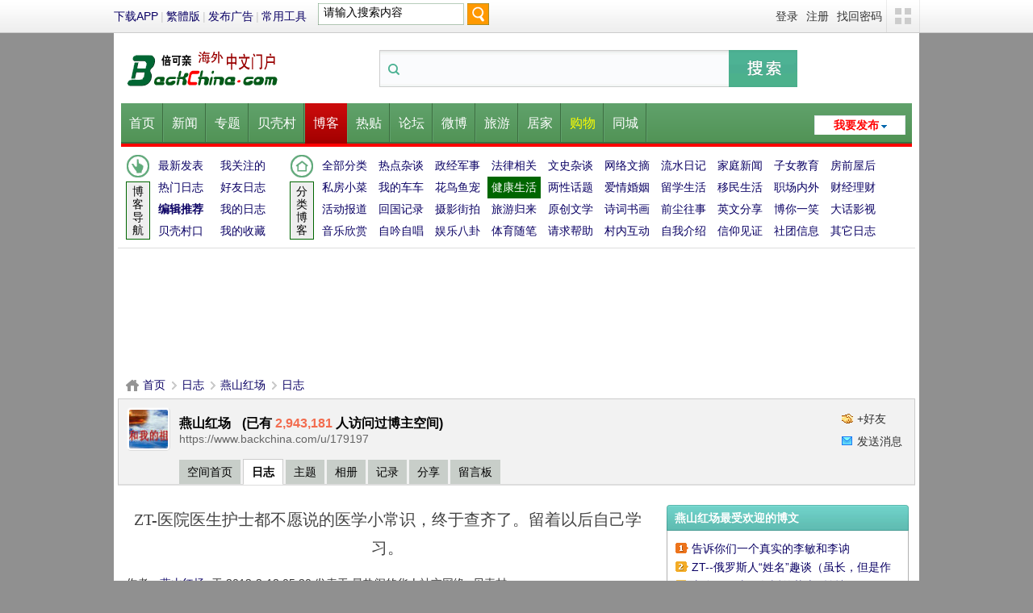

--- FILE ---
content_type: text/html; charset=utf-8
request_url: https://www.backchina.com/blog/179197/article-139257.html
body_size: 21080
content:


<!DOCTYPE html PUBLIC "-//W3C//DTD XHTML 1.0 Transitional//EN" "http://www.w3.org/TR/xhtml1/DTD/xhtml1-transitional.dtd">
<html xmlns="http://www.w3.org/1999/xhtml">
<head>
<meta http-equiv="X-UA-Compatible" content="IE=8,IE=9">
<meta http-equiv="Content-Type" content="text/html; charset=utf-8" />
<link rel="shortcut icon" href="/favicon.ico" type="image/x-icon" />	
<title>ZT-医院医生护士都不愿说的医学小常识，终于查齐了。留着以后自己学习。 - 燕山红场的日志 -  倍可亲</title>
<link rel="canonical" href="https://www.backchina.com/blog/179197/article-139257.html" />
  	<base href="https://www.backchina.com/" />	
<meta name="keywords" content="ZT-医院医生护士都不愿说的医学小常识，终于查齐了。留着以后自己学习。" />
<meta name="description" content="牙齿变白 刷牙时在牙膏上加上一点小苏达，刷三次后牙齿洁白如玉，牙锈自然脱落。怎么戒烟&amp;nbsp; &amp;nbsp; 槟榔一只，钻个小孔，再往小孔里灌入一点烟代 " />
<meta name="MSSmartTagsPreventParsing" content="True" />
<meta http-equiv="MSThemeCompatible" content="Yes" />
<meta property="og:url"                content="https://www.backchina.com/blog/179197/article-139257.html" />
<meta property="og:type"               content="blog" />
<meta property="og:description"        content="牙齿变白 刷牙时在牙膏上加上一点小苏达，刷三次后牙齿洁白如玉，牙锈自然脱落。怎么戒烟&amp;nbsp; &amp;nbsp; 槟榔一只，钻个小孔，再往小孔里灌入一点烟代 " />
<meta property="og:title"              content="ZT-医院医生护士都不愿说的医学小常识，终于查齐了。留着以后自己学习。 - 燕山红场的日志" />
<meta property="og:image"              content="" />		
<link rel="stylesheet" type="text/css" href="/static/css_cache/style_7_common.css?zE2" /><link rel="stylesheet" type="text/css" href="/static/css_cache/style_7_home_space.css?zE2" /><link rel="stylesheet" id="css_extstyle" type="text/css" href="./template/2013/style/t10/style.css" /><script type="text/javascript">var STYLEID = '7', STATICURL = 'static/', IMGDIR = 'static/image/common', VERHASH = 'zE2', charset = 'utf-8', discuz_uid = '0', cookiepre = 'jfXL_2132_', cookiedomain = '', cookiepath = '/', showusercard = '0', attackevasive = '0', disallowfloat = 'login|sendpm|newthread|viewvote|tradeorder|activity|debate|usergroups|task', creditnotice = '', defaultstyle = './template/2013/style/t10', REPORTURL = '', SITEURL = 'https://www.backchina.com/', JSPATH = 'static/js/', DYNAMICURL = '';</script>
<script src="static/js/common.js" type="text/javascript" async></script>
<!-- InMobi Choice. Consent Manager Tag v3.0 (for TCF 2.2) -->
<script type="text/javascript" async=true>
(function() {
  var host = 'backchina.com';
  var element = document.createElement('script');
  var firstScript = document.getElementsByTagName('script')[0];
  var url = 'https://cmp.inmobi.com'
    .concat('/choice/', 'MFfXMXXEv-1pe', '/', host, '/choice.js?tag_version=V3');
  var uspTries = 0;
  var uspTriesLimit = 3;
  element.async = true;
  element.type = 'text/javascript';
  element.src = url;

  firstScript.parentNode.insertBefore(element, firstScript);

  function makeStub() {
    var TCF_LOCATOR_NAME = '__tcfapiLocator';
    var queue = [];
    var win = window;
    var cmpFrame;

    function addFrame() {
      var doc = win.document;
      var otherCMP = !!(win.frames[TCF_LOCATOR_NAME]);

      if (!otherCMP) {
        if (doc.body) {
          var iframe = doc.createElement('iframe');

          iframe.style.cssText = 'display:none';
          iframe.name = TCF_LOCATOR_NAME;
          doc.body.appendChild(iframe);
        } else {
          setTimeout(addFrame, 5);
        }
      }
      return !otherCMP;
    }

    function tcfAPIHandler() {
      var gdprApplies;
      var args = arguments;

      if (!args.length) {
        return queue;
      } else if (args[0] === 'setGdprApplies') {
        if (
          args.length > 3 &&
          args[2] === 2 &&
          typeof args[3] === 'boolean'
        ) {
          gdprApplies = args[3];
          if (typeof args[2] === 'function') {
            args[2]('set', true);
          }
        }
      } else if (args[0] === 'ping') {
        var retr = {
          gdprApplies: gdprApplies,
          cmpLoaded: false,
          cmpStatus: 'stub'
        };

        if (typeof args[2] === 'function') {
          args[2](retr);
        }
      } else {
        if(args[0] === 'init' && typeof args[3] === 'object') {
          args[3] = Object.assign(args[3], { tag_version: 'V3' });
        }
        queue.push(args);
      }
    }

    function postMessageEventHandler(event) {
      var msgIsString = typeof event.data === 'string';
      var json = {};

      try {
        if (msgIsString) {
          json = JSON.parse(event.data);
        } else {
          json = event.data;
        }
      } catch (ignore) {}

      var payload = json.__tcfapiCall;

      if (payload) {
        window.__tcfapi(
          payload.command,
          payload.version,
          function(retValue, success) {
            var returnMsg = {
              __tcfapiReturn: {
                returnValue: retValue,
                success: success,
                callId: payload.callId
              }
            };
            if (msgIsString) {
              returnMsg = JSON.stringify(returnMsg);
            }
            if (event && event.source && event.source.postMessage) {
              event.source.postMessage(returnMsg, '*');
            }
          },
          payload.parameter
        );
      }
    }

    while (win) {
      try {
        if (win.frames[TCF_LOCATOR_NAME]) {
          cmpFrame = win;
          break;
        }
      } catch (ignore) {}

      if (win === window.top) {
        break;
      }
      win = win.parent;
    }
    if (!cmpFrame) {
      addFrame();
      win.__tcfapi = tcfAPIHandler;
      win.addEventListener('message', postMessageEventHandler, false);
    }
  };

  makeStub();

  var uspStubFunction = function() {
    var arg = arguments;
    if (typeof window.__uspapi !== uspStubFunction) {
      setTimeout(function() {
        if (typeof window.__uspapi !== 'undefined') {
          window.__uspapi.apply(window.__uspapi, arg);
        }
      }, 500);
    }
  };

  var checkIfUspIsReady = function() {
    uspTries++;
    if (window.__uspapi === uspStubFunction && uspTries < uspTriesLimit) {
      console.warn('USP is not accessible');
    } else {
      clearInterval(uspInterval);
    }
  };

  if (typeof window.__uspapi === 'undefined') {
    window.__uspapi = uspStubFunction;
    var uspInterval = setInterval(checkIfUspIsReady, 6000);
  }
})();
</script>
<!-- End InMobi Choice. Consent Manager Tag v3.0 (for TCF 2.2) -->

<!-- Global site tag (gtag.js) - Google Analytics -->
<script src="https://www.googletagmanager.com/gtag/js?id=G-PSQ60VQ0SN" type="text/javascript"></script>
<script>
  window.dataLayer = window.dataLayer || [];
  function gtag(){dataLayer.push(arguments);}
  gtag('js', new Date());
  gtag('config', 'G-PSQ60VQ0SN');
</script>
           <link rel="stylesheet" type="text/css" href="/static/css/blog_201811.css">
<link rel="shortcut icon" href="https://www.backchina.com/favicon.ico" />
<script src="static/js/home.js" type="text/javascript" async></script>
<link rel="stylesheet" type="text/css" href="/static/css/head_simple_201811.css">	
<div><script data-cfasync="false" type="text/javascript">
  var freestar = freestar || {};
  freestar.hitTime = Date.now();
  freestar.queue = freestar.queue || [];
  freestar.config = freestar.config || {};
  freestar.debug = window.location.search.indexOf('fsdebug') === -1 ? false : true;
  freestar.config.enabled_slots = [];
  !function(a,b){var c=b.getElementsByTagName("script")[0],d=b.createElement("script"),e="https://a.pub.network/backchina-com";e+=freestar.debug?"/qa/pubfig.min.js":"/pubfig.min.js",d.async=!0,d.src=e,c.parentNode.insertBefore(d,c)}(window,document);
  freestar.initCallback = function () { (freestar.config.enabled_slots.length === 0) ? freestar.initCallbackCalled = false : freestar.newAdSlots(freestar.config.enabled_slots) }
</script></div></head>
<body id="nv_home" class="pg_space eis_4fc3e5a3 eis_4fc3e5a3_home_space" onkeydown="if(event.keyCode==27) return false;">
<div id="append_parent"></div><div id="ajaxwaitid"></div>
    <div class="eis_body1"><div class="eis_body2"><div class="eis_body3">
		
    <div id="eis_toptb" class="cl">
  
  <div class="eis_wp cl">
  	
  	     	 
    <div class="z">

    	<a href="https://www.backchina.com/special/app/">下载APP</a>	
    	<span class="pipe">|</span>
    	 <a href="http://big5.backchina.com/home.php?mod=space&amp;uid=179197&amp;do=blog&amp;id=139257" target="_top">繁體版</a>
    	 <span class="pipe">|</span>	 
                        <a href="/special/placead/" >发布广告</a>               
                  <span class="pipe">|</span><a href="/tools/" >常用工具</a>               
                                 
                                 
                                 
                                 
                                 
              
                        
              
      
        	 
    
<div id="topsearch" class="cl">
<form method="get" autocomplete="off" onsubmit="searchFocus($('scbar_txt'))" action="/search/" target="_blank">
<table cellspacing="0" cellpadding="0">
<tbody><tr>
<td class="scbar_txt_td"><input type="hidden" name="search_type" value="mn_home"><input type="text" name="q" id="scbar_txt" value="请输入搜索内容" onclick="SelText(this);" autocomplete="off" x-webkit-speech="" speech=""></td>
<td class="scbar_btn_td"><button type="submit" name="searchsubmit" id="scbar_btn" sc="1" class="pn pnc" value="true"><strong class="xi2">搜索</strong></button></td>
</tr>
</tbody></table>
</form>
<script language="JavaScript"> 
<!--//
function SelText(obj)
{
if (obj.value == "请输入搜索内容")
{
obj.value = "";
}
}
//-->
</script>
</div> 


    </div>
 

    	<div class="y">
             <div id="lsform">
      <a href="member.php?mod=logging&amp;action=login&amp;referer=" onClick="showWindow('login', this.href);return false;" title="登录">登录</a>
      <a href="member.php?mod=register" title="注册">注册</a>
      <a href="member.php?mod=logging&amp;action=login&amp;viewlostpw=1" title="找回密码">找回密码</a>
      <span class="eis_tpipe"></span>
            <a id="eis" href="javascript:;" onMouseOver="showMenu({'ctrlid':'eis','pos':'34!','ctrlclass':'a','duration':2});" title="切换风格">切换风格</a>
      <span class="eis_tpipe"></span>
      </div>
            
      
      
      
    </div>
  </div>
</div>
<div id="eis_menu" style="display: none;">
  <ul class="eis_type cl">

  </ul>
  <ul class="eis_skin cl">
    <li onClick="extstyle('')" title="默认"><i></i></li>
            <li  onClick="extstyle('./template/2013/style/t8')" title="黑"><i style='background:#333'></i></li>
            <li  onClick="extstyle('./template/2013/style/t2')" title="橙"><i style='background:#f90'></i></li>
            <li  onClick="extstyle('./template/2013/style/t3')" title="红"><i style='background:#c10'></i></li>
            <li class="end" onClick="extstyle('./template/2013/style/t4')" title="紫"><i style='background:#681bb7'></i></li>
            <li  onClick="extstyle('./template/2013/style/t5')" title="玫红"><i style='background:#ff1d77'></i></li>
            <li  onClick="extstyle('./template/2013/style/t7')" title="棕"><i style='background:#632f00'></i></li>
            <li  onClick="extstyle('./template/2013/style/t6')" title="深蓝"><i style='background:#006ac0'></i></li>
            <li  onClick="extstyle('./template/2013/style/t10')" title="翠绿"><i style='background:#60A16B'></i></li>
            <li class="end" onClick="extstyle('./template/2013/style/t9')" title="灰"><i style='background:#EDEAE0'></i></li>
                  
  </ul>      
</div>

<div id="hd">
<div class="eis_wp988">
<div class="hdc cl"><div class="mod_logo">
<a href="/" target="_top" title=""><img width="200" height="57" src="/template/2013/eis/logo.png" border="0"></a>
</div>
<div class="mod_search">
<form action="/search/" method="get" autocomplete="off" onsubmit="searchFocus($('scbar_txt'))" class="search_form cf" name="sform" id="sform">
<div class="search_inner" role="search">
<label class="search_label" for="keywords">搜索关键词</label>
<i class="ico_search"></i>
<input type="hidden" name="formhash" value="4fc3e5a3">
<input type="hidden" name="search_submit" value="1">
<input type="hidden" name="search_type" value="mn_home">
    <input type="text" id="s" class="search_ipt" name="q" maxlength="40" value="" autocomplete="off" placeholder="" x-webkit-speech="" x-webkit-grammar="builtin:search" lang="zh-CN" onfocus="if((typeof txv == &quot;undefined&quot; || typeof txv.common == &quot;undefined&quot; || !txv.common.initPageFlag) &amp;&amp; this.value==&quot;&quot;){this.value=&quot;&quot;;}" onblur="if((typeof txv == &quot;undefined&quot; || typeof txv.common == &quot;undefined&quot; || !txv.common.initPageFlag) &amp;&amp; this.value==&quot;&quot;){this.value=&quot;&quot;;}">
<button class="search_btn" type="submit" _hot="pagetype.mainnav.search"><span class="btn_inner">搜索</span></button>				
</div>
</form>
</div>
</div>
<div id="eis_nv">
          <div class="eis_nv">
            <div class="eis_nv_area">
            		<a href="javascript:;" id="qmenu" onmouseover="showMenu({'ctrlid':'qmenu','pos':'34!','ctrlclass':'a','duration':2});">我要发布</a>
              <ul>              	
                                                            <li class="first" id="mn_portal" ><a href="https://www.backchina.com/portal.php" hidefocus="true" title="Portal"  >首页<span>Portal</span></a></li>
                                                                            <li id="mn_P1" ><a href="https://www.backchina.com/news/" hidefocus="true"  >新闻</a></li>
                                                                            <li id="mn_N8f7f" ><a href="https://www.backchina.com/infolist.php" hidefocus="true"  >专题</a></li>
                                                                            <li id="mn_N3851" ><a href="/special/blog/" hidefocus="true"  >贝壳村</a></li>
                                                                            <li class="a" id="mn_home" ><a href="https://www.backchina.com/home.php?mod=space&do=blog" hidefocus="true" title="Blog"  >博客<span>Blog</span></a></li>
                                                                            <li id="mn_N9406" ><a href="/special/todayhot/" hidefocus="true"  >热贴</a></li>
                                                                            <li id="mn_N56bd" ><a href="/special/bbs/" hidefocus="true" title="Forums"  >论坛<span>Forums</span></a></li>
                                                                            <li id="mn_home_15" ><a href="https://www.backchina.com/home.php?mod=space&do=doing" hidefocus="true" title="Doing"  >微博<span>Doing</span></a></li>
                                                                                                                                                                                                                <li id="mn_Ncdfe" ><a href="/special/sports/" hidefocus="true"  >旅游</a></li>
                                                                                                                        <li id="mn_N1246" ><a href="/special/house/" hidefocus="true"  >居家</a></li>
                                                                                                                                                                    <li id="mn_Nfd25" ><a href="/special/deal/" hidefocus="true" title="美国打折网"   style="color: yellow">购物<span>美国打折网</span></a></li>
                                                                            <li id="mn_Nebac" ><a href="https://www.kuai.media/local/" hidefocus="true" title="美国同城网" target="_blank"  >同城<span>美国同城网</span></a></li>
                                                                                                                                                                                              
              </ul>               
                          
            </div>           
          </div>
</div><ul id="qmenu_menu" class="eis_pop" style="display: none;">
<li><a href="/home.php?mod=spacecp&amp;ac=blog" class="eis_addnew">发布日志</a></li>
<li><a href="/home.php?mod=space&amp;do=doing" class="eis_addnew">发布微博</a></li>
<li><a onclick="showWindow('nav', this.href, 'get', 0)" href="/forum.php?mod=misc&amp;action=nav" class="eis_addnew">论坛发贴</a></li>
<li><a href="/forum.php?mod=post&amp;action=newthread&amp;fid=1257&amp;special=1" class="eis_addnew">发起投票</a></li>
<li><a href="/home.php?mod=space&amp;do=share" class="eis_addnew">发布分享</a></li>
<li><a href="/home.php?mod=spacecp&amp;ac=upload" class="eis_addnew">上传图片</a></li>
</ul>


<div class="p_pop h_pop" id="mn_userapp_menu" style="display: none"></div>                                
<div class="eis_subnav cl">
<div class="eis_subnav_area cl">
<div class="eis_subnav_area_content">
<div id="mu" class="cl">												
<ul class="cl " id="snav_mn_userapp" style="display:none">
</ul>
</div>				
				  <div class="eis_subitems mtn cl">

<div class="rnav">
<div class="eis_subitem eis_si3 cl">
<div class="icon"><span>分类博客</span></div>
<ul class="cl"><li ><a href="/blog/hot/">全部分类</a></li><li ><a href="https://www.backchina.com/home.php?mod=space&amp;do=blog&amp;catid=36&amp;view=all&amp;order=hot">热点杂谈</a></li>
	

<li ><a href="https://www.backchina.com/home.php?mod=space&amp;do=blog&amp;catid=8&amp;view=all&amp;order=hot">政经军事</a></li>
	

<li ><a href="https://www.backchina.com/home.php?mod=space&amp;do=blog&amp;catid=18&amp;view=all&amp;order=hot">法律相关</a></li>
	

<li ><a href="https://www.backchina.com/home.php?mod=space&amp;do=blog&amp;catid=104&amp;view=all&amp;order=hot">文史杂谈</a></li>
	

<li ><a href="https://www.backchina.com/home.php?mod=space&amp;do=blog&amp;catid=7&amp;view=all&amp;order=hot">网络文摘</a></li>
	

<li ><a href="https://www.backchina.com/home.php?mod=space&amp;do=blog&amp;catid=2&amp;view=all&amp;order=hot">流水日记</a></li>
	

<li ><a href="https://www.backchina.com/home.php?mod=space&amp;do=blog&amp;catid=3&amp;view=all&amp;order=hot">家庭新闻</a></li>
	

<li ><a href="https://www.backchina.com/home.php?mod=space&amp;do=blog&amp;catid=28&amp;view=all&amp;order=hot">子女教育</a></li>
	

<li ><a href="https://www.backchina.com/home.php?mod=space&amp;do=blog&amp;catid=19&amp;view=all&amp;order=hot">房前屋后</a></li>
	

<li ><a href="https://www.backchina.com/home.php?mod=space&amp;do=blog&amp;catid=20&amp;view=all&amp;order=hot">私房小菜</a></li>
	

<li ><a href="https://www.backchina.com/home.php?mod=space&amp;do=blog&amp;catid=21&amp;view=all&amp;order=hot">我的车车</a></li>
	

<li ><a href="https://www.backchina.com/home.php?mod=space&amp;do=blog&amp;catid=22&amp;view=all&amp;order=hot">花鸟鱼宠</a></li>
	

<li  class="a"><a href="https://www.backchina.com/home.php?mod=space&amp;do=blog&amp;catid=24&amp;view=all&amp;order=hot">健康生活</a></li>
	

<li ><a href="https://www.backchina.com/home.php?mod=space&amp;do=blog&amp;catid=26&amp;view=all&amp;order=hot">两性话题</a></li>
	

<li ><a href="https://www.backchina.com/home.php?mod=space&amp;do=blog&amp;catid=27&amp;view=all&amp;order=hot">爱情婚姻</a></li>
	

<li ><a href="https://www.backchina.com/home.php?mod=space&amp;do=blog&amp;catid=30&amp;view=all&amp;order=hot">留学生活</a></li>
	

<li ><a href="https://www.backchina.com/home.php?mod=space&amp;do=blog&amp;catid=29&amp;view=all&amp;order=hot">移民生活</a></li>
	

<li ><a href="https://www.backchina.com/home.php?mod=space&amp;do=blog&amp;catid=23&amp;view=all&amp;order=hot">职场内外</a></li>
	

<li ><a href="https://www.backchina.com/home.php?mod=space&amp;do=blog&amp;catid=17&amp;view=all&amp;order=hot">财经理财</a></li>
	

<li ><a href="https://www.backchina.com/home.php?mod=space&amp;do=blog&amp;catid=4&amp;view=all&amp;order=hot">活动报道</a></li>
	

<li ><a href="https://www.backchina.com/home.php?mod=space&amp;do=blog&amp;catid=6&amp;view=all&amp;order=hot">回国记录</a></li>
	

<li ><a href="https://www.backchina.com/home.php?mod=space&amp;do=blog&amp;catid=10&amp;view=all&amp;order=hot">摄影街拍</a></li>
	

<li ><a href="https://www.backchina.com/home.php?mod=space&amp;do=blog&amp;catid=25&amp;view=all&amp;order=hot">旅游归来</a></li>
	

<li ><a href="https://www.backchina.com/home.php?mod=space&amp;do=blog&amp;catid=5&amp;view=all&amp;order=hot">原创文学</a></li>
	

<li ><a href="https://www.backchina.com/home.php?mod=space&amp;do=blog&amp;catid=12&amp;view=all&amp;order=hot">诗词书画</a></li>
	

<li ><a href="https://www.backchina.com/home.php?mod=space&amp;do=blog&amp;catid=34&amp;view=all&amp;order=hot">前尘往事</a></li>
	

<li ><a href="https://www.backchina.com/home.php?mod=space&amp;do=blog&amp;catid=105&amp;view=all&amp;order=hot">英文分享</a></li>
	

<li ><a href="https://www.backchina.com/home.php?mod=space&amp;do=blog&amp;catid=9&amp;view=all&amp;order=hot">博你一笑</a></li>
	

<li ><a href="https://www.backchina.com/home.php?mod=space&amp;do=blog&amp;catid=13&amp;view=all&amp;order=hot">大话影视</a></li>
	

<li ><a href="https://www.backchina.com/home.php?mod=space&amp;do=blog&amp;catid=14&amp;view=all&amp;order=hot">音乐欣赏</a></li>
	

<li ><a href="https://www.backchina.com/home.php?mod=space&amp;do=blog&amp;catid=15&amp;view=all&amp;order=hot">自吟自唱</a></li>
	

<li ><a href="https://www.backchina.com/home.php?mod=space&amp;do=blog&amp;catid=16&amp;view=all&amp;order=hot">娱乐八卦</a></li>
	

<li ><a href="https://www.backchina.com/home.php?mod=space&amp;do=blog&amp;catid=35&amp;view=all&amp;order=hot">体育随笔</a></li>
	

<li ><a href="https://www.backchina.com/home.php?mod=space&amp;do=blog&amp;catid=11&amp;view=all&amp;order=hot">请求帮助</a></li>
	

<li ><a href="https://www.backchina.com/home.php?mod=space&amp;do=blog&amp;catid=32&amp;view=all&amp;order=hot">村内互动</a></li>
	

<li ><a href="https://www.backchina.com/home.php?mod=space&amp;do=blog&amp;catid=1&amp;view=all&amp;order=hot">自我介绍</a></li>
	

<li ><a href="https://www.backchina.com/home.php?mod=space&amp;do=blog&amp;catid=31&amp;view=all&amp;order=hot">信仰见证</a></li>
	

<li ><a href="https://www.backchina.com/home.php?mod=space&amp;do=blog&amp;catid=103&amp;view=all&amp;order=hot">社团信息</a></li>
	

	

<li ><a href="https://www.backchina.com/home.php?mod=space&amp;do=blog&amp;catid=99&amp;view=all&amp;order=hot">其它日志</a></li>
	

	



</ul>
</div>
</div>
<div class="lnav">
<div class="eis_subitem eis_si2 cl">
<div class="icon"><span>博客导航</span></div>
<ul class="cl">

<li><a  href="/blog/dateline/">最新发表</a></li>

<li class="end"><a  href="/home.php?mod=space&amp;do=blog&amp;view=follow">我关注的</a></li>	

<li><a  href="/blog/hot/">热门日志</a></li>
<li class="end"><a  href="/home.php?mod=space&amp;do=blog&amp;view=we">好友日志</a></li>

<li><a  href="/blog/recommend/"><strong>编辑推荐</strong></a></li>
<li class="end"><a  href="/home.php?mod=space&amp;do=blog&amp;view=me">我的日志</a></li>

<li><a  href="/special/blog/">贝壳村口</a></li>
<li class="end"><a  href="/home.php?mod=space&amp;do=favorite&amp;type=blog">我的收藏</a></li>	



</ul>
</div>
</div>

</div>

</div>	 
 
 </div>
</div>
</div>       
</div>
</div>
       <div class="eis_wp988">
  <div id="wp" class="wp cl"><link rel="stylesheet" type="text/css" href="/static/css_cache/style_7_home_space.css?zE2">		

<div style="min-width:728px;min-height:90px; text-align: center; margin:30px auto 25px;">
<div><div align="center" id="backchina_leaderboard">
<script data-cfasync="false" type="text/javascript">
    freestar.config.enabled_slots.push({ placementName: "backchina_leaderboard", slotId: "backchina_leaderboard" });
</script>
</div></div></div>	

<div id="pt" class="bm cl">
<div class="z">
<a href="./" class="nvhm" title="首页">倍可亲</a> <a href="./">首页</a> <em>&rsaquo;</em>
<a href="/home.php?mod=space&amp;do=blog">日志</a> <em>&rsaquo;</em>
<a href="/home.php?mod=space&amp;uid=179197">燕山红场</a> <em>&rsaquo;</em>
<a href="/home.php?mod=space&amp;uid=179197&amp;do=blog&amp;view=me">日志</a>
</div>
</div>
<style id="diy_style" type="text/css"></style>
<div class="wp">
<!--[diy=diy1]--><div id="diy1" class="area"></div><!--[/diy]-->
</div><div id="uhd">


<div class="mn">		
<ul>


<li class="addf">
<a href="https://www.backchina.com/home.php?mod=spacecp&amp;ac=friend&amp;op=add&amp;uid=179197&amp;handlekey=addfriendhk_179197" id="a_friend_li_179197" onclick="showWindow(this.id, this.href, 'get', 0);" class="xi2">+好友</a>
</li>
<li class="pm2">
<a href="https://www.backchina.com/home.php?mod=spacecp&amp;ac=pm&amp;op=showmsg&amp;handlekey=showmsg_179197&amp;touid=179197&amp;pmid=0&amp;daterange=2" id="a_sendpm_179197" onclick="showWindow('showMsgBox', this.href, 'get', 0)" title="发送消息">发送消息</a>
</li>
</ul>
</div>


<div class="h cl">
<div class="icn avt"><a href="https://www.backchina.com/u/179197"><img src="https://backchina-member.com/ucenter/data/avatar/000/17/91/97_avatar_small.jpg" onerror="this.onerror=null;this.src='https://backchina-member.com/ucenter/images/noavatar_small.gif'" /></a></div>
<h2 class="mt">

燕山红场 
<span style="padding-left:10px;">(已有 <strong class="xi1">2,943,181</strong> 人访问过博主空间)</span>
</h2>
<p>
<a href="https://www.backchina.com/u/179197" class="xg1">https://www.backchina.com/u/179197</a>
</p>

</div>

<ul class="tb cl" style="padding-left: 75px;">
<li><a href="https://www.backchina.com/u/179197">空间首页</a></li>
<li class="a"><a href="https://www.backchina.com/home.php?mod=space&amp;uid=179197&amp;do=blog&amp;view=me&amp;from=space">日志</a></li>
		
<li><a href="https://www.backchina.com/home.php?mod=space&amp;uid=179197&amp;do=thread&amp;view=me&amp;from=space">主题</a></li>

<li><a href="https://www.backchina.com/home.php?mod=space&amp;uid=179197&amp;do=album&amp;view=me&amp;from=space">相册</a></li>
<li><a href="https://www.backchina.com/home.php?mod=space&amp;uid=179197&amp;do=doing&amp;view=me&amp;from=space">记录</a></li>
<li><a href="https://www.backchina.com/home.php?mod=space&amp;uid=179197&amp;do=share&amp;view=me&amp;from=space">分享</a></li>
<li><a href="https://www.backchina.com/home.php?mod=space&amp;uid=179197&amp;do=wall&amp;from=space">留言板</a></li>

</ul>
</div>

<div id="ct" class="ct2 wp cl">


<div class="mn">


		

<!--[diy=diycontenttop]--><div id="diycontenttop" class="area"></div><!--[/diy]-->
<div class="bm bw0">
<div class="bm_c">

<div class="vw mbm">
<div class="h pbm">
<h1 class="ph" >
ZT-医院医生护士都不愿说的医学小常识，终于查齐了。留着以后自己学习。</h1>
<p class="xg2">



作者：<a href="/home.php?mod=space&amp;uid=179197">燕山红场</a>&nbsp;&nbsp;于&nbsp;2012-2-18 05:20&nbsp;发表于&nbsp;最热闹的华人社交网络--贝壳村 
</p>	

<span class="xg1">通用分类:<a href="/home.php?mod=space&amp;do=blog&amp;view=all&amp;catid=24">健康生活</a></span><span class="pipe">|</span><span class="xg1">已有1评论</span><p>
<span style="float:right;"> <a onclick="showWindow('nav', this.href, 'get', 0)" href="/forum.php?mod=misc&amp;action=qrcode&amp;canonical=https://www.backchina.com/blog/179197/article-139257.html"><img src="/css/btn_sharewechat.gif" style="width:auto;height:auto"></a> </span>
</p>
</p>

</div>



<div id="article_content" class="d cl"><div class="main_content">
<P>牙齿变白 <BR>刷牙时在牙膏上加上一点小苏达，刷三次后牙齿洁白如玉，牙锈自然脱落。<BR>怎么戒烟&nbsp; &nbsp; 槟榔一只，钻个小孔，再往小孔里灌入一点烟代油用水泡两天取出凉干，想吸烟时，闻一下就不吸了，谁闻都可以戒烟。<BR>　　怎么醒酒 <BR>醋、白糖、茶叶水各100克，醉酒以后，立即喝下，可达迅速醒酒，多喝醒多更快。　　<BR>　　怎么戒酒 <BR>取生杏仁二两少量味精化成水，然后浸泡二在放在酒里两滴，一同少喝，可以戒酒。<BR>　　怎样除去口臭 <BR>每天放几片茶叶在口中嚼三遍，这样可使你口中保持清香，三天后除去口臭。　　<BR>　　嗓子哑了怎么办&nbsp;<BR>醋精50克，白糖50克，用凉水250克搅拌均匀后，慢慢饮用，一天即可，严重患者晚上增加两次。.</P>
<P>牛皮癣</P>
<P>&nbsp; 半斤米醋浸泡一两去皮的松树籽，泡二天后，一日擦三次，效果更佳。也可用一匙桔皮粉加半匙香油调勺涂抹。</P>
<P>　　牙痛绝招 <BR>用桃仁放在火上烧热以后放在痛牙上咬，如此几次永不牙痛。<BR>　　鼻子流血怎么办 　　&nbsp; &nbsp; </P>
<P>当鼻子大量流血时，患者放平躺下，将鼻眼相反的手高举，穴位自动封死，血立即可止</P>
<P>　　鱼刺卡喉</P>
<P>　　&nbsp; &nbsp; 用陈醋漱喉部，然后慢慢咽下，反复几次即可治愈。　　<BR>脚气小窍门 </P>
<P>　米醋一斤，将醋倒入盆内，浸泡或浸洗，每日两次，每次约一小时，消炎杀菌，可治脚化，又简单，见效又快，轻者四天根治。<BR>　　病后耳聋、耳鸣</P>
<P>大蒜味猫鼻猫自尿。猫尿滴耳三次一次两滴可根治病后耳聋。耳鸣可将蛇皮焙成灰，吹入耳中，连吹三次可治耳鸣。<BR>　　<BR>　控制糖尿病新方法　　&nbsp; &nbsp;</P>
<P>&nbsp;新鲜玉米粒一斤。加水适量煎煮，至玉米开花后分四次，每天喝一碗，此方不能去根，只能控制病情。可以降低血糖。有浮肿尿量增多的患者服用，效果特别好。　　<BR>睡觉打呼咬牙&nbsp;<BR>&nbsp; 睡觉时口含桔皮一块，含十五分钟后吐出3-5次可根治的呼咬。　　<BR>脚臭、脚出汗 </P>
<P>白矾研成细末，擦脚掌心10分钟3-4次脚以后不再出汗不臭。可保持七八个月。<BR>　　<BR>癫痫(羊角疯) 　　&nbsp; &nbsp; </P>
<P>蚯蚓一条，白矾半两放入大碗中用开白水冲开。一次一碗晨起空腹，连喝十天。<BR>　　口腔炎症&nbsp;<BR>每天早晚吃梨一个，慢慢咽下，保持3-4天，立即好转。病情严重的也可以用本方治疗。<BR></P>
<P>冠心病&nbsp;&nbsp; </P>
<P>黄豆50克，煮熟加食盐适量多吃连吃3-4天，此方对控制冠心病不发展，特别理想，犯病以后再用此方。<BR>治偏头痛窍门&nbsp;<BR>&nbsp; 用白色的萝卜皮贴在两面的太阳穴上，每晚贴20分钟，可达速效，头不痛就不用再贴了，此方主治头晕脑涨。&nbsp;&nbsp;　　<BR>　治痔疮偏方 <BR>尿素三两放盆中开水冲开后将毛巾放入沾湿后拧干放凳上腾。一次十分钟一天三次，边腾七天。可治内外痔，便血脱肛。<BR>　　急速催奶 　　&nbsp; &nbsp;</P>
<P>&nbsp;芝麻炒熟，加入盐少许，最好是产前10天就开始吃，进餐时作副食，可快速增乳汁，吃得越多奶来的越快。</P>
<P>治失眠小窍门 <BR>将大葱白切碎放在小盘内，临睡前把小盘摆在枕头边便可安然入睡，连续几天可根治，常年睡不着觉者，边疆治疗5天便可去根。<BR>　　<BR>心脏病 　　&nbsp; </P>
<P>&nbsp; 每天早晚各吃菠萝50克，5-7天效果最佳，2年左右不会犯病，犯病以后，再接着吃一次，病重者每天吃二次，可以稳固病情。</P>
<P>视力减弱怎么办 　　&nbsp; &nbsp; </P>
<P>杏皮晒干撕碎作个小枕头可醒目养神。对视力减弱。见风流泪近视远视等都有一定的疗效。<BR>手脚裂口 <BR>药用风湿膏，贴在患处，一天后取下即可长好百发百中。　　</P>
<P>皮炎小窍门 　　</P>
<P>&nbsp;&nbsp;&nbsp; 将线瓜叶搓碎在患处磨擦发红为止，每七天搓一次3次即可，严重者连用6次即可治愈。　　<BR>鼻炎 　　&nbsp; &nbsp; </P>
<P>用棉花球沾一滴香油放在鼻内15分钟后取出连续2-3天，每天三次，严重者多用2次。也可用大蒜泡醋插入鼻中。　<BR>高血压 <BR>新鲜海带二两，作成一碗海带汤，不要往里放虽的青菜，清晨空腹喝下，连服十日即可，海带能快速恢复血压正常。　　<BR>肾虚 <BR>新鲜江豆100克，加水煮烂加食盐少许，每顿饭前服用3-5日可恢复健康，如经常吃对强身壮力效果最佳。<BR>　　脸上去斑法&nbsp;<BR>杏会用水泡后去皮，捣烂如泥，加一个蛋清调匀，每晚睡前，次晨用白酒洗去，直至斑退。　　　　</P>
<P>胃病 　　&nbsp; &nbsp; </P>
<P>民间治法取红皮鸡蛋壳二十个放在成瓦片上用火焙干研成细末，用糖水服用，饮前服一小勺，一日2次，服完为止，此方十分珍贵，同时对补钙和软骨病都有很好的疗效。　　<BR>跌打伤筋 <BR>将韭菜捣烂，少对一点小男孩尿，贴在伤处几小时即可消肿，三日后可以恢复正常。<BR>快速减肥 　　&nbsp; &nbsp; </P>
<P>去国营茶庄买二两乌龙茶，喝一周乌龙茶能快速融化脂肪促进脂肪代谢，达到减肥，又能预防肥胖症的发生。(茶浓)</P>
<P>长寿秘决 <BR>经常运动，不气不愁，年年保持多吃糖蒜，糖蒜是延长寿命的最佳良药，它可杀死体内多种有害菌。<BR>月经不调 　　&nbsp; &nbsp; </P>
<P>到乡下取苏子叶二两，用热水泡后饮用轻者四杯即可，重者多饮几日，它能速效调经安神作用，对痛经寒大经期不正常有特效。 </P>
<P>　　少白头 <BR>用500克扇贝壳(干贝)煎水洗头，每天洗一次连洗6-8次，使再长出来的头发又黑又粗，如白头特别多可多洗几次。　　<BR>粗皮肤变嫩 　　&nbsp; &nbsp;</P>
<P>&nbsp;每口晚上用一个鸡蛋清擦脸，一小时后用清水洗掉，如能经常擦，皮肤越来越嫩。</P>
<P>　肩周炎、腰腿痛、坐骨、腰脱&nbsp;<BR>将土元(上憋子)七个焙成灰，黄酒七两，共放一瓶内泡七天七夜，每晚七时喝七钱黄酒，并用拳头用力调皮打患处七七四下九下，病重者多服几疗程可痊愈。.</P>
<P>　　肺结核偏方&nbsp;<BR>500克活茧蛹用火焙干研成细末，每次用3-5克一日2次，服完为止，效果十分好，此方是中国中医研究院提供。<BR>　　关节炎止痛法 <BR>用谷草烧成灰，装入小袋中，哪痛往哪贴，每晚贴一小时，贴3次治愈。此方又简单。效果又好，对腰腿痛有明显好转。</P>
<P>　　腋下狐臭 　　&nbsp; &nbsp; 米醋100克，茴香粉5克。调和匀涂擦腑下数次狐臭立即消失。<BR>　　瘙痒怎么办&nbsp;<BR>取一块生姜切开擦脚心，男擦左女擦右，一次擦十分钟。</P>
<P>　　骨质增生&nbsp;<BR>羊胫骨四根，用大柴火烧成焦黄色后捣碎成面，每天晚饭后用一两黄酒送服，连用数次。<BR>　　误吞金属硬物 　　&nbsp; &nbsp; </P>
<P>将韭菜炒熟大口下即可便出，碎玻璃片，吃肚里以后，也可以用此方。　　<BR>.手脚麻木 　　&nbsp; &nbsp; </P>
<P>浸泡好的黑木耳、桃仁、蜂蜜各120克，共捣如泥，放碗内蒸热，分4天吃完永不麻木，孕妇禁用。<BR>掉头发、起头皮 </P>
<P>&nbsp; 大白菜根去泥洗净切片放锃锅内加两久水煮开后加醋精洗头，连洗七八天，可使头发柔顺，光亮，头皮很快消失。头发一根不掉。</P>
<P>灰指甲怎么治 <BR>将紫皮大蒜捣烂如泥，再加少许白矾涂在灰指甲上。不要抹的太厚。然后用塑料布将指甲封好。塑料布透光封闭效果好只需七八天，觉得有涨的感觉就好了。<BR>　怎样打掉蛔虫 　　&nbsp; &nbsp; 南瓜子(去壳留仁)50-100个研碎加水糖适量拌成糊状，空腹服用一次可好，本方能打掉小儿多种病虫。　　<BR>乳腺炎怎么治 <BR>仙人掌一小块研碎加三滴香油后患处。<BR>　怎么治脚鸡眼&nbsp;<BR>用一块胶布中间剪一小眼，贴鸡眼上，小眼出现鸡眼，再撒眼上一点尿素面(化肥)再用一块胶布压住，三日换一次，换六次，鸡眼自消自灭。<BR>　　前列腺炎 <BR>干枣三两，雄鸡肝三个，用火炖烂，连汤喝，连喝三次。<BR>　　类风湿症&nbsp;<BR>&nbsp; 用鲜嫩的桑树枝，多少均可，切碎，拌一点酒用锅炒黄色后，加水熬水眼，早晚各服一杯，见效连服。</P>
<P>怎样治烫伤 <BR>生姜&nbsp;&nbsp;找嫩生姜洗乾净，一定要带皮，然後把生姜捣烂，用纱布包著，把生姜捏出汁来，而後把姜汁淋在伤处，不必包扎，能使你晚上睡眠不会发烧，不会肿痛。一天一次，一周就可痊愈，且不会留下疤痕。<BR>用大葱叶治疗烫伤，效果甚佳。方法是遇到开水、火或油的烫伤，即掐一段绿色的葱叶，劈开成片状，将有粘液的一面贴在烫伤处，烫伤面积大的可多贴几片，并轻轻包扎，既可止痛，又防止起水泡，一一二天即可痊愈。也有的人吃饭喝汤不小心烫伤了口腔或食道，马上嚼食绿葱叶，慢慢下咽，效果也很好。<BR>&nbsp;鸡蛋油治烫伤&nbsp;&nbsp;取煮熟的鸡蛋黄两个用筷子搅碎，放入铁锅内，用文火熬，等蛋黄发糊的时候用小勺挤油（熬油时火不要太旺，要及时挤油，不然蛋黄就焦了），放入小瓶里待用。每天抹二次，三天以後即痊愈。</P></div>										
	



<!-- AddThis Button BEGIN -->
<div style="width: 100%; margin-top:10px">
<div class="addthis_toolbox addthis_32x32_style addthis_default_style">
<a class="addthis_button_facebook_like" fb:like:layout="button_count"></a>
<a class="addthis_button_facebook_share" fb:share:layout="button_count"></a>
<a class="addthis_button_tweet"></a>
<a class="addthis_button_email" title="E-mail"></a>
    <a class="addthis_button_print" title="Print"></a>
    <a class="addthis_button_wechat"></a>
<a class="addthis_counter addthis_pill_style"></a>
</div>
</div>
<!-- AddThis Button END --> 


<ul><li>[02/14]<a href="blog/179197/article-138755.html">浙江大学教授郑强的经典语录(转)</a></li>
<li>[02/14]<a href="blog/179197/article-138760.html">ZT-老公，我比妓女便宜多了</a></li>
<li>[02/16]<a href="blog/179197/article-139037.html">ZT-婚姻中没有天堂</a></li>
<li>[02/16]<a href="blog/179197/article-139102.html">ZT-国庆长假贪官外逃（仅供参考）</a></li>
<li>[02/17]<a href="blog/179197/article-139153.html">“禁播的央视绝密内部春节晚会”，笑死人</a></li>
<li>[02/18] <a href="blog/179197/article-139257.html"><span style="color:#000;font-weight: 700;">ZT-医院医生护士都不愿说的医学小常识，终于查齐了。留着以后自己学习。</span></a></li>
<li>[02/18]<a href="blog/179197/article-139260.html">ZT-带你领略俄罗斯富豪的生活</a></li>
<li>[02/18]<a href="blog/179197/article-139262.html">俄罗斯科学院远东研究所授予中国驻俄罗斯大使李辉名誉博士学位</a></li>
<li>[02/19]<a href="blog/179197/article-139467.html">高手写段子- 市长拍桌，有秘书长的素质！</a></li>
<li>[02/20]<a href="blog/179197/article-139470.html">段子选录：——横批：查无此人</a></li>
<li>[02/20]<a href="blog/179197/article-139508.html">原创：保 安 售 油 画</a></li>
<li>[02/20]<a href="blog/179197/article-139509.html">原创： 紧 张 忙 碌 的 一 天</a></li>
<li>[02/20]<a href="blog/179197/article-139510.html">原创：是 没 有 人，还 是 没 有 传 统？！</a></li>
</ul>
<ul style="padding-top:5px;color:red;">
    	<li>查看：[<a href="/home.php?mod=space&amp;uid=179197&amp;do=blog&amp;view=me">燕山红场的.最新博文</a>]</li>
<li>查看：[<a href="/home.php?mod=space&amp;do=blog&amp;view=all">大家的.最新博文</a>]</li>
<li>查看：[<a href="/home.php?mod=space&amp;do=blog&amp;view=all&amp;catid=24">大家的.健康生活</a>]</li>					
					
</ul>	
	

</div>


<div id="click_div"><table cellpadding="0" cellspacing="0" class="atd">
<tr><td>
<a href="https://www.backchina.com/home.php?mod=spacecp&amp;ac=click&amp;op=add&amp;clickid=1&amp;idtype=blogid&amp;id=139257&amp;hash=cebfe55fba70d90d885740eeeaeca083&amp;handlekey=clickhandle" id="click_blogid_139257_1" onclick="showWindow(this.id, this.href);doane(event);">
<img src="static/image/click/motion_07.gif" alt="" /><br />高兴</a>
</td>
<td>
<a href="https://www.backchina.com/home.php?mod=spacecp&amp;ac=click&amp;op=add&amp;clickid=2&amp;idtype=blogid&amp;id=139257&amp;hash=cebfe55fba70d90d885740eeeaeca083&amp;handlekey=clickhandle" id="click_blogid_139257_2" onclick="showWindow(this.id, this.href);doane(event);">
<img src="static/image/click/motion_01.gif" alt="" /><br />感动</a>
</td>
<td>
<a href="https://www.backchina.com/home.php?mod=spacecp&amp;ac=click&amp;op=add&amp;clickid=3&amp;idtype=blogid&amp;id=139257&amp;hash=cebfe55fba70d90d885740eeeaeca083&amp;handlekey=clickhandle" id="click_blogid_139257_3" onclick="showWindow(this.id, this.href);doane(event);">
<img src="static/image/click/motion_02.gif" alt="" /><br />同情</a>
</td>
<td>
<a href="https://www.backchina.com/home.php?mod=spacecp&amp;ac=click&amp;op=add&amp;clickid=4&amp;idtype=blogid&amp;id=139257&amp;hash=cebfe55fba70d90d885740eeeaeca083&amp;handlekey=clickhandle" id="click_blogid_139257_4" onclick="showWindow(this.id, this.href);doane(event);">
<img src="static/image/click/motion_05.gif" alt="" /><br />搞笑</a>
</td>
<td>
<a href="https://www.backchina.com/home.php?mod=spacecp&amp;ac=click&amp;op=add&amp;clickid=5&amp;idtype=blogid&amp;id=139257&amp;hash=cebfe55fba70d90d885740eeeaeca083&amp;handlekey=clickhandle" id="click_blogid_139257_5" onclick="showWindow(this.id, this.href);doane(event);">
<img src="static/image/click/motion_06.gif" alt="" /><br />难过</a>
</td>
<td>
<a href="https://www.backchina.com/home.php?mod=spacecp&amp;ac=click&amp;op=add&amp;clickid=6&amp;idtype=blogid&amp;id=139257&amp;hash=cebfe55fba70d90d885740eeeaeca083&amp;handlekey=clickhandle" id="click_blogid_139257_6" onclick="showWindow(this.id, this.href);doane(event);">
<div class="atdc">
<div class="ac2" style="height:50px;">
<em>2</em>
</div>
</div>
<img src="static/image/click/motion_09.gif" alt="" /><br />拍砖</a>
</td>
<td>
<a href="https://www.backchina.com/home.php?mod=spacecp&amp;ac=click&amp;op=add&amp;clickid=7&amp;idtype=blogid&amp;id=139257&amp;hash=cebfe55fba70d90d885740eeeaeca083&amp;handlekey=clickhandle" id="click_blogid_139257_7" onclick="showWindow(this.id, this.href);doane(event);">
<div class="atdc">
<div class="ac3" style="height:25px;">
<em>1</em>
</div>
</div>
<img src="static/image/click/woshou.gif" alt="" /><br />支持</a>
</td>
<td>
<a href="https://www.backchina.com/home.php?mod=spacecp&amp;ac=click&amp;op=add&amp;clickid=8&amp;idtype=blogid&amp;id=139257&amp;hash=cebfe55fba70d90d885740eeeaeca083&amp;handlekey=clickhandle" id="click_blogid_139257_8" onclick="showWindow(this.id, this.href);doane(event);">
<div class="atdc">
<div class="ac1" style="height:50px;">
<em>2</em>
</div>
</div>
<img src="static/image/click/xianhua.gif" alt="" /><br />鲜花</a>
</td>
</tr>
</table>
<script type="text/javascript">
function errorhandle_clickhandle(message, values) {
if(values['id']) {
showCreditPrompt();
show_click(values['idtype'], values['id'], values['clickid']);
}
}
</script>

<h3 class="mbm xs1">
刚表态过的朋友 (<a href="javascript:;" onclick="show_click('blogid', '139257', '8')">5 人</a>)
</h3>
<div id="trace_div" class="xs1">
<ul id="trace_ul" class="ml mls cl"><li>
<div class="avt"><a href="https://www.backchina.com/u/267437" target="_blank" title="拍砖"><img src="https://backchina-member.com/ucenter/data/avatar/000/26/74/37_avatar_small.jpg" onerror="this.onerror=null;this.src='https://backchina-member.com/ucenter/images/noavatar_small.gif'" /></a></div>
<p><a href="https://www.backchina.com/u/267437"  title="可怜父母心" target="_blank">可怜父母心</a></p>
</li>
<li>
<div class="avt"><a href="https://www.backchina.com/u/254917" target="_blank" title="鲜花"><img src="https://backchina-member.com/ucenter/data/avatar/000/25/49/17_avatar_small.jpg" onerror="this.onerror=null;this.src='https://backchina-member.com/ucenter/images/noavatar_small.gif'" /></a></div>
<p><a href="https://www.backchina.com/u/254917"  title="秋天的云" target="_blank">秋天的云</a></p>
</li>
<li>
<div class="avt"><a href="https://www.backchina.com/u/266744" target="_blank" title="支持"><img src="https://backchina-member.com/ucenter/data/avatar/000/26/67/44_avatar_small.jpg" onerror="this.onerror=null;this.src='https://backchina-member.com/ucenter/images/noavatar_small.gif'" /></a></div>
<p><a href="https://www.backchina.com/u/266744"  title="HappyUSANA" target="_blank">HappyUSANA</a></p>
</li>
<li>
<div class="avt"><a href="https://www.backchina.com/u/299737" target="_blank" title="鲜花"><img src="https://backchina-member.com/ucenter/data/avatar/000/29/97/37_avatar_small.jpg" onerror="this.onerror=null;this.src='https://backchina-member.com/ucenter/images/noavatar_small.gif'" /></a></div>
<p><a href="https://www.backchina.com/u/299737"  title="tangremax" target="_blank">tangremax</a></p>
</li>
<li>
<div class="avt"><a href="https://www.backchina.com/u/234379" target="_blank" title="拍砖"><img src="https://backchina-member.com/ucenter/data/avatar/000/23/43/79_avatar_small.jpg" onerror="this.onerror=null;this.src='https://backchina-member.com/ucenter/images/noavatar_small.gif'" /></a></div>
<p><a href="https://www.backchina.com/u/234379"  title="在美一方" target="_blank">在美一方</a></p>
</li>
</ul>
</div>
</div>

<div class="o cl">
<a href="/home.php?mod=spacecp&amp;ac=favorite&amp;type=blog&amp;id=139257&amp;spaceuid=179197&amp;handlekey=favoritebloghk_139257" id="a_favorite" onclick="showWindow(this.id, this.href, 'get', 0);" class="oshr ofav">收藏</a>
<a href="/home.php?mod=spacecp&amp;ac=share&amp;type=blog&amp;id=139257&amp;handlekey=sharebloghk_139257" id="a_share" onclick="showWindow(this.id, this.href, 'get', 0);" class="oshr">分享</a><a href="misc.php?mod=invite&amp;action=blog&amp;id=139257" id="a_invite" onclick="showWindow('invite', this.href, 'get', 0);" class="oshr oivt">邀请</a>

							

<a href="javascript:;" onclick="showWindow('miscreport139257', '/misc.php?mod=report&rtype=blog&uid=179197&rid=139257', 'get', -1);return false;">举报</a>
</div>

</div>

<div class="ct_vw cl">



<div id="div_main_content" class="mbm">
<h3 class="ptn pbn bbs">
<a href="/home.php?mod=space&amp;uid=179197&amp;do=blog&amp;id=139257#quickcommentform_139257" onclick="if($('comment_message')){$('comment_message').focus();return false;}" class="y xi2 xw0">发表评论</a>
评论 (<span id="comment_replynum">1</span> 个评论)
</h3>
<div id="comment_ul" class="xld xlda"><a name="comment_anchor_3101415"></a>
<dl id="comment_3101415_li" class="bbda cl"><dd class="m avt"><a href="https://www.backchina.com/u/266744" c="1"><img src="https://backchina-member.com/ucenter/data/avatar/000/26/67/44_avatar_small.jpg" onerror="this.onerror=null;this.src='https://backchina-member.com/ucenter/images/noavatar_small.gif'" /></a></dd>
<dt>
<span class="y xw0">

					
<a id="a_supportmod_3101415" class="replyadd" onclick="showWindow('supportmod', this.href, 'get', 0);" href="portal.php?mod=misc&amp;action=blogcommentreview&amp;do=support&amp;aid=139257&amp;cid=3101415&amp;from=a_supportmod_" rel="nofollow">1</a>
			

<a href="https://www.backchina.com/home.php?mod=spacecp&amp;ac=comment&amp;op=reply&amp;cid=3101415&amp;feedid=&amp;handlekey=replycommenthk_3101415" id="c_3101415_reply" onclick="showWindow(this.id, this.href, 'get', 0);">回复</a>

<!--a href="home.php?mod=spacecp&amp;ac=common&amp;op=report&amp;idtype=comment&amp;id=3101415&amp;handlekey=reportcommenthk_3101415" id="a_report_3101415" onclick="showWindow(this.id, this.href, 'get', 0);">举报</a-->
</span>

<a href="https://www.backchina.com/u/266744" id="author_3101415">HappyUSANA</a>
<span class="xg1 xw0">2012-2-18 10:50</span>
</dt>

<dd id="comment_3101415">我支持，但是这个“鱼刺卡喉<br />
<br />
　　&nbsp; &nbsp; 用陈醋漱喉部，然后慢慢咽下，反复几次即可治愈。”<br />
赵本山不是说了吗，不管用 <img src="static/image/smiley/comcom/3.gif" class="vm"></dd>

</dl></div>
</div>
<form id="quickcommentform_139257" action="/home.php?mod=spacecp&amp;ac=comment" method="post" autocomplete="off" onsubmit="ajaxpost('quickcommentform_139257', 'return_qcblog_139257');doane(event);">
<p>
<span id="comment_face" title="插入表情" onclick="showFace(this.id, 'comment_message');return false;" class="cur1"><img src="static/image/common/facelist.gif" alt="facelist" class="vm" /></span>
<a id="a_magic_doodle" href="/home.php?mod=magic&amp;mid=doodle&amp;showid=comment_doodle&amp;target=comment_message" onclick="showWindow(this.id, this.href, 'get', 0)"><img src="static/image/magic/doodle.small.gif" alt="doodle" class="vm" /> 涂鸦板</a>
</p>
<div class="tedt mtn mbn">
<div class="area">
<div class="pt hm">您需要登录后才可以评论 <a href="member.php?mod=logging&amp;action=login" onclick="showWindow('login', this.href)" class="xi2">登录</a> | <a href="member.php?mod=register" class="xi2">注册</a></div>
</div>
</div>
<p class="pns">
<input type="hidden" name="referer" value="/home.php?mod=space&amp;uid=179197&amp;do=blog&amp;id=139257" />
<input type="hidden" name="id" value="139257" />
<input type="hidden" name="idtype" value="blogid" />
<input type="hidden" name="handlekey" value="qcblog_139257" />
<input type="hidden" name="commentsubmit" value="true" />
<input type="hidden" name="quickcomment" value="true" />
<button type="submit" name="commentsubmit_btn"value="true" id="commentsubmit_btn" class="pn" onclick="showWindow(this.id, this.form.action);return false;"><strong>评论</strong></button>
<span id="return_qcblog_139257"></span>
</p>
<input type="hidden" name="formhash" value="4fc3e5a3" />
</form>
<script type="text/javascript">
function succeedhandle_qcblog_139257(url, msg, values) {
if(values['cid']) {
comment_add(values['cid']);
} else {
$('return_qcblog_139257').innerHTML = msg;
}
}
</script>

<script type="text/javascript">
function addFriendCall(){
var el = $('friendinput');
if(!el || el.value == "")	return;
var s = '<input type="checkbox" name="fusername[]" class="pc" value="'+el.value+'" id="'+el.value+'" checked="checked">';
s += '<label for="'+el.value+'">'+el.value+'</label>';
s += '<br />';
$('friendscall').innerHTML += s;
el.value = '';
}
resizeImg('div_main_content','450');

var elems = selector('dd[class~=magicflicker]');
for(var i=0; i<elems.length; i++){
magicColor(elems[i]);
}
</script>

</div>

<!--[diy=diycontentbottom]--><div id="diycontentbottom" class="area"></div><!--[/diy]-->

</div>
</div>




</div>


		

<div class="sd">
<div class="blank15"></div>
<!-- /Blog_AF_300x250 -->
<div style="width:300px; margin:0;"><div><div align="center" id="backchina_300x250_ATF">
<script data-cfasync="false" type="text/javascript">
    freestar.config.enabled_slots.push({ placementName: "backchina_300x250_ATF", slotId: "backchina_300x250_ATF" });
</script>
</div></div></div>

<!--[diy=diysidetop]--><div id="diysidetop" class="area"></div><!--[/diy]-->    

<div style="width:300px; margin:0;">
<div class="blank9"></div>
<div class="xbs xbs_4 block move-span">
<DIV class="blocktitle title"><SPAN class=titletext>燕山红场最受欢迎的博文</SPAN></DIV>
<div class="content">
<div class="module cl xl xl1">
<OL><li><a href="blog/179197/article-140847.html" c="1">告诉你们一个真实的李敏和李讷</a> [2012/03]</li>
<li><a href="blog/179197/article-144588.html" c="1">ZT--俄罗斯人“姓名”趣谈（虽长，但是作为史料有益）</a> [2012/04]</li>
<li><a href="blog/179197/article-221716.html" c="1">老鬼：一去不复返的壮士- 转帖</a> [2015/02]</li>
<li><a href="blog/179197/article-198219.html" c="1">35年了，89岁的老妈妈才抱着儿子的墓碑大哭 （多图）</a> [2014/03]</li>
<li><a href="blog/179197/article-194717.html" c="1">俄20个经典瞬间</a> [2014/01]</li>
<li><a href="blog/179197/article-224664.html" c="1">游记：呼伦贝尔梦幻之旅</a> [2015/04]</li>
<li><a href="blog/179197/article-168771.html" c="1">俄罗斯人那些令人窒息的“疯狂”</a> [2012/12]</li>
<li><a href="blog/179197/article-193386.html" c="1">俄美女与熊亲吻共舞！</a> [2014/01]</li>
<li><a href="blog/179197/article-202383.html" c="1">远比电影更震撼：发生在建国门的真实枪 战——史料转帖</a> [2014/06]</li>
<li><a href="blog/179197/article-179263.html" c="1">绝不让下一代再看到这一幕！</a> [2013/05]</li>
<li><a href="blog/179197/article-186801.html" c="1">鲜鱼口掠影—京城度假散记（之一）</a> [2013/09]</li>
<li><a href="blog/179197/article-144446.html" c="1">ZT-俄罗斯年轻漂亮的女兵【新的多图】</a> [2012/04]</li>
<li><a href="blog/179197/article-159864.html" c="1">原创： 刚刚进家门，“市中法”的传票就到了？！</a> [2012/08]</li>
<li><a href="blog/179197/article-153747.html" c="1">ZT-谈俄罗斯女孩开放什么程度（图）</a> [2012/06]</li>
<li><a href="blog/179197/article-211653.html" c="1">&lt;转载&gt;女大学生自述在“天上人间”的经历</a> [2014/10]</li>
<li><a href="blog/179197/article-168894.html" c="1">海外华人心中的小纠结 （1）-</a> [2012/12]</li>
<li><a href="blog/179197/article-145159.html" c="1">原创：莫斯科——想 说 爱 你，真 的 不 容 易！</a> [2012/04]</li>
<li><a href="blog/179197/article-116257.html" c="1">原创：还 能 再 回 家 看 看 吗？—踏访旧宅院落（之一）</a> [2011/07]</li>
<li><a href="blog/179197/article-144411.html" c="1">ZT-听一名参战女兵含泪的叙述：</a> [2012/04]</li>
<li><a href="blog/179197/article-143572.html" c="1">跟老同学睡还提啥钱！</a> [2012/03]</li>
<li><a href="blog/179197/article-155886.html" c="1">告别：即刻赶赴机场，再见了——亲爱的朋友们！</a> [2012/07]</li>
<li><a href="blog/179197/article-144593.html" c="1">ZT-莫斯科的美丽令人倾倒</a> [2012/04]</li>
<li><a href="blog/179197/article-145161.html" c="1">ZT-俄罗斯著名外交家、汉学家、俄罗斯联邦前驻华大使伊戈尔·罗高寿在莫斯科逝世 ...</a> [2012/04]</li>
<li><a href="blog/179197/article-116508.html" c="1">原创：叫 我 怎 能 不 想 她？— 踏访旧宅院落（之二）</a> [2011/07]</li>
<li><a href="blog/179197/article-155647.html" c="1">原创：回国倒计时——还有3天！</a> [2012/07]</li>
<li><a href="blog/179197/article-146507.html" c="1">ZT-实拍俄罗斯“春晚”美女如云【多图】</a> [2012/04]</li>
<li><a href="blog/179197/article-117411.html" c="1">原创：依依不舍的诚挚敬告——尊敬的各位朋友们：</a> [2011/07]</li>
<li><a href="blog/179197/article-151192.html" c="1">ZT-俄罗斯故事（4）</a> [2012/06]</li>
</ol>
</div></div></div>	
</div>	
<div class="blank15"></div>		
	
<!-- /Blog_AF_300x600 -->
<div style="width:300px; margin:10px 0;"><div><div align="center" id="backchina_300x600">
<script data-cfasync="false" type="text/javascript">
    freestar.config.enabled_slots.push({ placementName: "backchina_300x600", slotId: "backchina_300x600" });
</script>
</div></div></div>


<!--[diy=diy2]--><div id="diy2" class="area"><div id="framebNVvW6" class="frame move-span cl frame-1"><div id="framebNVvW6_left" class="column frame-1-c"><div id="framebNVvW6_left_temp" class="move-span temp"></div><div id="portal_block_3319" class="xbs xbs_8 block move-span"><div class="blocktitle title"><span class="titletext" style="float:;margin-left:px;font-size:;color: !important;">博客：最新推荐</span><span class="subtitle" style="float:right;margin-right:px;font-size:"><a href="/blog/recommend/" target="_blank" style="color: !important;">&gt;&gt; More</a></span></div><div id="portal_block_3319_content" class="dxb_bc"><div class="module cl xl xl1">
<ul><li><em><a href="https://www.backchina.com/u/382774" target="_blank">国华B</a></em><a href="blog/382774/article-397645.html" title="美国的住房短缺" target="_blank">美国住房短缺 问题是10-20年积累的结果</a></li><li><em><a href="https://www.backchina.com/u/382538" target="_blank">赵大夫话室</a></em><a href="blog/382538/article-397631.html" title="百变人生：中共情报之王-袁殊" target="_blank">中共情报之王袁殊 绝无仅有的五重间谍身份</a></li><li><em><a href="https://www.backchina.com/u/359631" target="_blank">劉龍珠律師</a></em><a href="blog/359631/article-397624.html" title="川普对马斯克从力挺到压制，究竟是马斯克功高震主还是川普小心眼？" target="_blank">川普对马斯克压制 功高震主还是小心眼</a></li><li><em><a href="https://www.backchina.com/u/364854" target="_blank">文庙</a></em><a href="blog/364854/article-397621.html" title="川普“正在摧毁”世界 美国却处之泰然" target="_blank">川普全球退群 摧毁世界 美国却处之泰然</a></li><li><em><a href="https://www.backchina.com/u/135369" target="_blank">8288</a></em><a href="blog/135369/article-397609.html" title="一个调停高手" target="_blank">朋友在乡下学到了不少东西 一个调停高手</a></li><li><em><a href="https://www.backchina.com/u/275064" target="_blank">谢盛友</a></em><a href="blog/275064/article-397595.html" title="德国再成军事强国？" target="_blank">德国再成军事强国 军队从上到下进行重组</a></li><li><em><a href="https://www.backchina.com/u/359631" target="_blank">劉龍珠律師</a></em><a href="blog/359631/article-397588.html" title="190亿美金出售巴拿马港口李嘉诚还是跑了（二）" target="_blank">190亿美金出售 巴拿马港口李嘉诚还是跑了</a></li><li><em><a href="https://www.backchina.com/u/335112" target="_blank">尼罗河水天上来</a></em><a href="blog/335112/article-397581.html" title="乌克兰的王牌和俄罗斯的底牌" target="_blank">开启邪恶时代 乌克兰王牌和俄罗斯的底牌</a></li><li><em><a href="https://www.backchina.com/u/363683" target="_blank">kyotosizumoto</a></em><a href="blog/363683/article-397572.html" title="No. 549 对华巨额罚款，是否会开启多米诺骨牌效应" target="_blank">对华巨额罚款 是否会开启多米诺骨牌效应</a></li><li><em><a href="https://www.backchina.com/u/135369" target="_blank">8288</a></em><a href="blog/135369/article-397562.html" title="散文【代表委员们来了】" target="_blank">代表委员们来了 提出了很多感人的提案</a></li></ul>
</div></div></div></div></div></div><!--[/diy]-->			

<!-- /Blog_SF_300x250 -->
<div style="width:300px; margin:10px 0;"><div><div align="center" id="backchina_300x250_BTF">
<script data-cfasync="false" type="text/javascript">
    freestar.config.enabled_slots.push({ placementName: "backchina_300x250_BTF", slotId: "backchina_300x250_BTF" });
</script>
</div></div></div>

<div class="blank15"></div>		

<div style="width:300px; margin:0;">

<div id="framehij505" class="eis_fbox_300 eis_fbox_300_w frame move-span cl frame-1"><div class="title frame-title"><span class="titletext">热点新闻</span><span class="subtitle" style="float:right;margin-right:10px;"><a href="news/hot/" target="_blank" style="color:rgb(255, 255, 0) !important;">&gt;&gt; 更多</a></span></div><div id="framehij505_left" class="column frame-1-c"><div id="framehij505_left_temp" class="move-span temp"></div><div id="portal_block_1282" class="block move-span"><div id="portal_block_1282_content" class="dxb_bc"><ul class="eis_sub hotli"><li><a href="news/2025/03/11/961978.html"  target="_blank">上热搜！传周杰伦连赌7日输光十多亿，惊动国际</a></li><li><a href="news/2025/03/11/962056.html"  target="_blank">为何被捕？有何影响？杜特尔特的生死保卫战</a></li><li><a href="news/2025/03/11/962024.html"  target="_blank">薄熙来除自戴“绿帽”外 还有一事当众出丑</a></li><li><a href="news/2025/03/11/962044.html"  target="_blank">又一位！知名核物理学家刘畅离开美国，加盟北大</a></li><li><a href="news/2025/03/11/962055.html"  target="_blank">铁腕治国的菲前总统杜特尔特为何被捕，结局如何?</a></li><li><a href="news/2025/03/11/962048.html"  target="_blank">NASA裁员20余人，民主党人看不下去了：这是...</a></li><li><a href="news/2025/03/11/962052.html"  target="_blank">与美会谈在即，乌向莫斯科发起大规模无人机袭击</a></li><li><a href="news/2025/03/11/962040.html"  target="_blank">演员邓晓光去世,拍戏突发心梗,曾救过蔡国庆一命</a></li><li><a href="news/2025/03/11/962049.html"  target="_blank">中国驻美大使谢锋：“外资撤离中国论”宣告破产</a></li></ul>
<span class="nowhot"><a href="news/hot/" target="_blank" style="color:rgb(255, 0, 0) !important;">>> 更多</a></span></div></div></div>
</div></div>



		
<div style="width:300px; margin:0;">		
<div class="blank9"></div>
<div class="xbs xbs_6 block move-span">
<DIV class="blocktitle title"><SPAN class=titletext>其它[健康生活]博文</SPAN><SPAN style="FLOAT: right; MARGIN-RIGHT: 10px" class=subtitle><A href="/home.php?mod=space&amp;do=blog&amp;view=all&amp;catid=">更多</A></SPAN></DIV>
<div class="content">
<div class="module cl xl xl1">
<ul><li><a href="/home.php?mod=space&amp;uid=275756&amp;do=blog&amp;view=me">JoanneJyy</a>：<a href="blog/275756/article-139197.html" target="_blank">【4个护嗓小秘方】</a></li>
<li><a href="/home.php?mod=space&amp;uid=266744&amp;do=blog&amp;view=me">HappyUSANA</a>：<a href="blog/266744/article-139185.html" target="_blank">激光矫正近视: 充分了解风险</a></li>
<li><a href="/home.php?mod=space&amp;uid=255295&amp;do=blog&amp;view=me">霜天红叶</a>：<a href="blog/255295/article-139178.html" target="_blank">十大排毒养颜的食物（附图片）</a></li>
<li><a href="/home.php?mod=space&amp;uid=275004&amp;do=blog&amp;view=me">566</a>：<a href="blog/275004/article-139151.html" target="_blank">按摩 有助受損肌肉康復 zt</a></li>
<li><a href="/home.php?mod=space&amp;uid=313595&amp;do=blog&amp;view=me">YHOO</a>：<a href="blog/313595/article-139116.html" target="_blank">无需太多</a></li>
<li><a href="/home.php?mod=space&amp;uid=313595&amp;do=blog&amp;view=me">YHOO</a>：<a href="blog/313595/article-139115.html" target="_blank">对女人最好的11种食物</a></li>
<li><a href="/home.php?mod=space&amp;uid=250647&amp;do=blog&amp;view=me">kylelong</a>：<a href="blog/250647/article-139055.html" target="_blank">孕妇之美（组图）</a></li>
<li><a href="/home.php?mod=space&amp;uid=275004&amp;do=blog&amp;view=me">566</a>：<a href="blog/275004/article-139023.html" target="_blank">辣椒对人体有10大好处 看你怎么吃 zt</a></li>
<li><a href="/home.php?mod=space&amp;uid=275004&amp;do=blog&amp;view=me">566</a>：<a href="blog/275004/article-139013.html" target="_blank">4種「天然安眠藥」 助好眠 zt</a></li>
<li><a href="/home.php?mod=space&amp;uid=259916&amp;do=blog&amp;view=me">naturelover</a>：<a href="blog/259916/article-139005.html" target="_blank">掌控了情绪，就掌控了一切                                      转载</a></li>
<li><a href="/home.php?mod=space&amp;uid=275756&amp;do=blog&amp;view=me">JoanneJyy</a>：<a href="blog/275756/article-138981.html" target="_blank">【心理承受能力训练】</a></li>
<li><a href="/home.php?mod=space&amp;uid=275756&amp;do=blog&amp;view=me">JoanneJyy</a>：<a href="blog/275756/article-138823.html" target="_blank">【健康顺口溜】</a></li>
<li><a href="/home.php?mod=space&amp;uid=266744&amp;do=blog&amp;view=me">HappyUSANA</a>：<a href="blog/266744/article-138816.html" target="_blank">孙思貌健康养生系列：：滚出健康来</a></li>
<li><a href="/home.php?mod=space&amp;uid=275756&amp;do=blog&amp;view=me">JoanneJyy</a>：<a href="blog/275756/article-138809.html" target="_blank">【饭后吃梨可大量排出体内致癌物质】</a></li>
<li><a href="/home.php?mod=space&amp;uid=313595&amp;do=blog&amp;view=me">YHOO</a>：<a href="blog/313595/article-138794.html" target="_blank">几种危害最大的早餐最好别吃</a></li>
<li><a href="/home.php?mod=space&amp;uid=282517&amp;do=blog&amp;view=me">ryu</a>：<a href="blog/282517/article-138791.html" target="_blank">英国的情人＿凯莉·布鲁克</a></li>
<li><a href="/home.php?mod=space&amp;uid=266744&amp;do=blog&amp;view=me">HappyUSANA</a>：<a href="blog/266744/article-138688.html" target="_blank">服用后立马改善健康的7类食品</a></li>
<li><a href="/home.php?mod=space&amp;uid=323517&amp;do=blog&amp;view=me">徐九酒</a>：<a href="blog/323517/article-138484.html" target="_blank">如何自己制作能量矿泉水</a></li>
<li><a href="/home.php?mod=space&amp;uid=289450&amp;do=blog&amp;view=me">大红牡丹</a>：<a href="blog/289450/article-138425.html" target="_blank">大红牡丹对简单生活的实践和体会（六）</a></li>
<li><a href="/home.php?mod=space&amp;uid=281939&amp;do=blog&amp;view=me">bluemei</a>：<a href="blog/281939/article-138400.html" target="_blank">南瓜花开的时节</a></li>
</ul>
</div></div></div>	
</div>
<div class="blank15"></div>
	

</div>

	

	



</div>


<div class="wp mtn">
<!--[diy=diy3]--><div id="diy3" class="area"></div><!--[/diy]-->
</div>

</div>		

<script type="text/javascript">
function succeedhandle_supportmod(url, msg, values) {
var fObj = $(values['from']+values['cid']);									
if(values['type'] == 'add') {
fObj.innerHTML = parseInt(fObj.innerHTML ? fObj.innerHTML : 0) + 1;
fObj.className = 'undoreplyadd';
fObj.href = 'portal.php?mod=misc&action=blogcommentreview&do=unsupport&aid='+values['aid']+'&cid='+values['cid']+'&from='+values['from'];
} else if(values['type'] == 'del') {
fObj.innerHTML = parseInt(fObj.innerHTML ? fObj.innerHTML : 0) - 1;
fObj.className = 'replyadd';
fObj.href = 'portal.php?mod=misc&action=blogcommentreview&do=support&aid='+values['aid']+'&cid='+values['cid']+'&from='+values['from'];
}
}														

</script>		



<script src="//s7.addthis.com/js/300/addthis_widget.js#pubid=ra-4f33a58f4049d60f" type="text/javascript"></script>
	</div>
  

  
                </div>
     <div id="ft" class="eis_ft wp cl">
 	
 	<div class="y" style="width: 700px; height: 80px; text-align:left;">
  	
    <p>
    <A href="https://www.backchina.com/special/aboutus/">关于本站</A> 
    <span class="pipe">|</span> <A href="https://www.backchina.com/special/privacy/">隐私政策</A> 
    <span class="pipe">|</span> <A href="https://www.backchina.com/special/disclaimers/">免责条款</A> 
    <span class="pipe">|</span> <A href="https://www.backchina.com/special/copyright/">版权声明</A> 
    <span class="pipe">|</span> <A href="https://www.backchina.com/special/contactus/">联络我们</A> 
    <span class="pipe">|</span> <A href="https://www.backchina.com/special/placead/">刊登广告</A> 
        <span class="pipe">|</span> <a href="https://www.backchina.com/blog/179197/article-139257.html?mobile=yes" target="_top">转手机版</a> 
        <span class="pipe">|</span> <A href="https://www.backchina.com/special/placead/">APP下载</A>
    </p>  
    
    
    			<p class="xs0">
    									
 Copyright &copy; 2001-2025 海外华人中文门户：<a href="http://www.backchina.com" target="_blank">倍可亲</a> (http://www.backchina.com) All Rights Reserved.				 
 </p>

    <p class="copy">程序系统基于 <strong>Discuz!</strong> <em>X3.1</em> 商业版 优化  Discuz! &copy; 2001-2013 Comsenz Inc.  更新：GMT+8, 2025-3-11 15:59</p>
     <p class="copy">倍可亲服务器位于美国圣何塞、西雅图和达拉斯顶级数据中心，为更好服务全球网友特统一使用京港台时间</p>
    	</div> 	
    	
    	
  	<div class="z"><a href="https://www.backchina.com/" title="倍可亲" class="eis_ftlogo"></a>  	 
    
    </div>
    
 
  </div>
  
  
    
    
  
      </div></div></div>
<script src="home.php?mod=misc&ac=sendmail&rand=1741679989" type="text/javascript"></script>
<div id="scrolltop">
<span hidefocus="true"><a title="返回顶部" onclick="window.scrollTo('0','0')" class="scrolltopa" ><b>返回顶部</b></a></span>
</div>
<script type="text/javascript">_attachEvent(window, 'scroll', function () { showTopLink(); });checkBlind();</script>


</body>
</html><script type="text/javascript">
			     if( window.screen.height >= 900 ){ 
							  freestar.queue.push(function() {
							  freestar.newStickyFooter("backchina_adhesion_desktop");
							  });
					 }
					 </script> <script>
  window.freestar.queue.push(function(){
     window.freestar.newSidewall("backchina_Sidewall_Left");
      window.freestar.newSidewall("backchina_Sidewall_Right");
  });
  window.freestar.queue.push(function() { window.freestar.newVideo("FreeStarVideoAdContainer_Slider"); });
</script><script type="text/javascript">document.getElementById("debuginfo").innerHTML = " Updated at 15:59:50, Processed in  second(s),  Queries";</script>